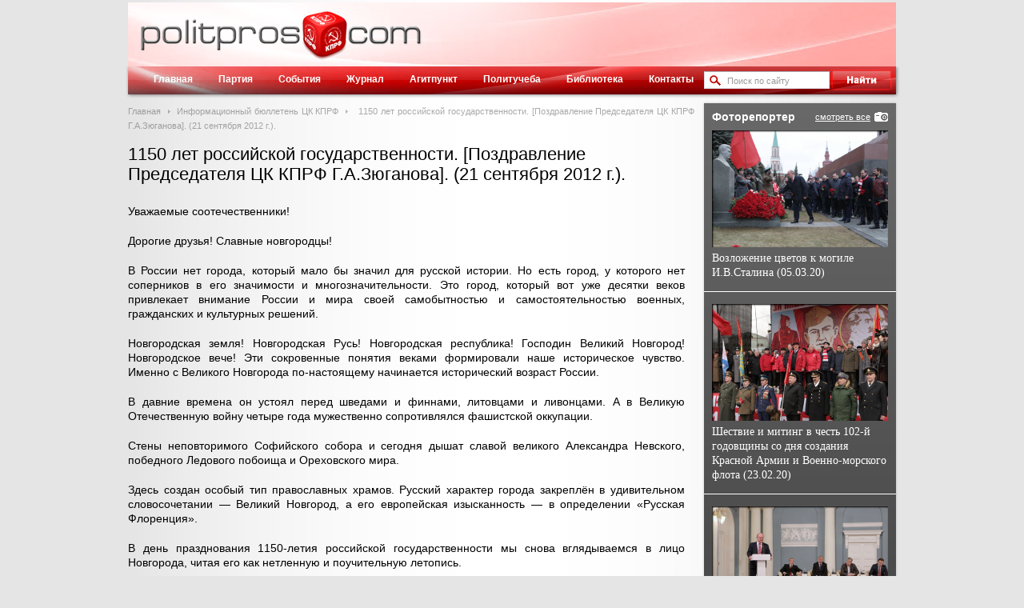

--- FILE ---
content_type: text/html; charset=UTF-8
request_url: https://www.politpros.com/bulletin/read/?ID=1703&bulletin=129
body_size: 4841
content:
<!DOCTYPE html>
<html xmlns:og="http://ogp.me/ns#">
<head>
	<title>1150 лет российской государственности. [Поздравление  Председателя ЦК КПРФ Г.А.Зюганова]. (21 сентября 2012 г.).  | POLITPROS.COM</title>
	<meta property="og:title" content="1150 лет российской государственности. [Поздравление  Председателя ЦК КПРФ Г.А.Зюганова]. (21 сентября 2012 г.).  | POLITPROS.COM" />
	<meta property="og:description" content=" Уважаемые соотечественники! Дорогие друзья! Славные новгородцы! В России нет города, который мало бы значил для русской истории. Но есть город, у кот..." />
	<meta property="og:site_name" content="Онлайн-журнал Politpros.com"/>
	<meta property="og:image" content="https://s62389.cdn.ngenix.net/bitrix/templates/polipros/st/i/soc-logo.png" />
	<meta http-equiv="Content-Type" content="text/html; charset=UTF-8" />
<meta name="robots" content="index, follow" />
<meta name="keywords" content="Журнал ЦК КПРФ, пленумы ЦК КПРФ, създы ЦК КПРФ, политическое просвещение, пропаганда, выступления лидеров" />
<meta name="description" content=" Уважаемые соотечественники! Дорогие друзья! Славные новгородцы! В России нет города, который мало бы значил для русской истории. Но есть город, у кот..." />
	<meta name='yandex-verification' content='71704655fa206a58' />
	<meta name="google-site-verification" content="dxZrvr4kUKvpJiOpNrXIe_WDYY7vjzhueKSYzNGxTjY" />
	<link media="all" type="text/css" rel="stylesheet" href="https://s62389.cdn.ngenix.net/bitrix/templates/polipros/st/styles.css?12" />
	<link media="all" type="text/css" rel="stylesheet" href="https://s62389.cdn.ngenix.net/bitrix/templates/polipros/st/template.css?12" />
	<link media="all" type="text/css" rel="stylesheet" href="https://s62389.cdn.ngenix.net/bitrix/templates/polipros/st/js/fancyBox/fancybox.min.css" />
	<link media="all" type="text/css" rel="stylesheet" href="https://s62389.cdn.ngenix.net/bitrix/templates/polipros/st/js/fancyBox/helpers/fancybox-thumbs.min.css" />
	<link rel="alternate" type="application/rss+xml" title="POLITPROS.COM - События" href="http://www.politpros.com/events/rss/" />
	<!--[if lte IE 8]>
		<link media="all" type="text/css" rel="stylesheet" href="https://s62389.cdn.ngenix.net/bitrix/templates/polipros/st/ie8.css?1" />
	<![endif]-->
	<link rel="icon" href="https://s62389.cdn.ngenix.net/favicon.ico?12" type="image/x-icon">
	<link rel="shortcut icon" href="https://s62389.cdn.ngenix.net/favicon.ico?12" type="image/x-icon">
		<script type="text/javascript">
	 var _gaq = _gaq || [];
	 _gaq.push(['_setAccount', 'UA-20965785-5']);
	 _gaq.push(['_trackPageview']);

	 (function() {
	   var ga = document.createElement('script'); ga.type = 'text/javascript'; ga.async = true;
	   ga.src = ('https:' == document.location.protocol ? 'https://ssl' : 'http://www') + '.google-analytics.com/ga.js';
	   var s = document.getElementsByTagName('script')[0]; s.parentNode.insertBefore(ga, s);
	 })();
	</script>
</head>
<body>
<div id="wrap">
	<div id="outer">
		<div id="header">
			<a id="logo" href="/">Политическое просвещение - журнал ЦК КПРФ</a>
		</div>
		<div id="menu">
			<div class="bg"></div>
			<div id="search">
<form action="/search/index.php">
	<div class="inp">
		<input type="text" name="q" value="Поиск по сайту"  onblur="if(this.value == '') {this.value = 'Поиск по сайту';this.style.color = '#999';}" onfocus="if(this.value == 'Поиск по сайту') {this.value = '';this.style.color = '#000';}" style="color: #999;" />
	</div>
	<input type="image" name="s" src="https://s62389.cdn.ngenix.net/bitrix/templates/polipros/st/i/btn_search.gif" />
</form>
</div>			
<ul>
	
			<li><i class="l"></i><a href="/" >Главная</a></li>
	

			<li><i class="l"></i><a href="/party/" >Партия</a></li>
	

			<li><i class="l"></i><a href="/events/" >События</a></li>
	

			<li><i class="l"></i><a href="/journal/" >Журнал</a></li>
	

			<li><i class="l"></i><a href="/agitpunkt/" >Агитпункт</a></li>
	

			<li><i class="l"></i><a href="/polit/" >Политучеба</a></li>
	

			<li><i class="l"></i><a href="/library/" >Библиотека</a></li>
	

			<li><i class="l"></i><a href="/contacts/" >Контакты</a></li>
	

	</ul>
		</div>
		<div id="content">
			<div id="left">
									<div class="bx_breadcrumbs"><ul><li><a href="/" title="Главная">Главная</a></li><li><a href="/bulletin/" title="Информационный бюллетень ЦК КПРФ">Информационный бюллетень ЦК КПРФ</a></li>
			<li><span>1150 лет российской государственности. [Поздравление  Председателя ЦК КПРФ Г.А.Зюганова]. (21 сентября 2012 г.). </span></li></ul></div>													<h1>1150 лет российской государственности. [Поздравление  Председателя ЦК КПРФ Г.А.Зюганова]. (21 сентября 2012 г.). </h1>
								<div class="news-detail">
				<img src="https://s62389.cdn.ngenix.net/bitrix/templates/polipros/st/i/soc-logo.png" alt="1150 лет российской государственности. [Поздравление  Председателя ЦК КПРФ Г.А.Зюганова]. (21 сентября 2012 г.). " style="display:none;" />
		 
<p>Уважаемые соотечественники!</p>
 
<p>Дорогие друзья! Славные новгородцы!</p>
 
<p>В России нет города, который мало бы значил для русской истории. Но есть город, у которого нет соперников в его значимости и многозначительности. Это город, который вот уже десятки веков привлекает внимание России и мира своей самобытностью и самостоятельностью военных, гражданских и культурных решений.</p>
 
<p>Новгородская земля! Новгородская Русь! Новгородская республика! Господин Великий Новгород! Новгородское вече! Эти сокровенные понятия веками формировали наше историческое чувство. Именно с Великого Новгорода по-настоящему начинается исторический возраст России.</p>
 
<p>В давние времена он устоял перед шведами и финнами, литовцами и ливонцами. А в Великую Отечественную войну четыре года мужественно сопротивлялся фашистской оккупации.</p>
 
<p>Стены неповторимого Софийского собора и сегодня дышат славой великого Александра Невского, победного Ледового побоища и Ореховского мира.</p>
 
<p>Здесь создан особый тип православных храмов. Русский характер города закреплён в удивительном словосочетании &mdash; Великий Новгород, а его европейская изысканность &mdash; в определении &laquo;Русская Флоренция&raquo;.</p>
 
<p>В день празднования 1150-летия российской государственности мы снова вглядываемся в лицо Новгорода, читая его как нетленную и поучительную летопись.</p>
 
<p>Мы гордимся его славой и победами. Мы размышляем над его историческими уроками, о которых вернее всего сказал выдающийся русский историк и патриот Василий Осипович Ключевский. Именно он назвал самые созвучные современной России причины неудач Новгородской республики: &laquo;Недостаток внутреннего общественного единения, господство боярской олигархии и развитие глубокого антагонизма между имущими и неимущими классами&raquo;.</p>
 
<p>Пусть же славная и поучительная летопись Великого Новгорода вечно служит во благо России!</p>
 
<p align="right"><b>Председатель ЦК КПРФ, 
    <br />
   руководитель фракции КПРФ в Государственной думе 
    <br />
   Г.А.Зюганов</b></p>
 
<p align="right"><i>Правда, 21&mdash;24 сентября 2012 г.</i></p>
 
	<div style="clear:both"></div>
	<br/>

	<a href="/bulletin/read/?print=y&ID=1703&bulletin=129" class="print" target="_blank">Версия для печати</a>
	<div class="social-likes in-bl" data-url="http://www.politpros.com/bulletin/read/?ID=1703&amp;bulletin=129" data-social-title="1150 лет российской государственности. [Поздравление  Председателя ЦК КПРФ Г.А.Зюганова]. (21 сентября 2012 г.). " data-zeroes="yes">
		<div class="facebook" title="Поделиться ссылкой на Фейсбуке"></div>
		<div class="vkontakte" title="Поделиться ссылкой во Вконтакте"></div>
		<div class="twitter" title="Поделиться ссылкой в Твиттере"></div>
		<div class="plusone" title="Поделиться ссылкой во Google+"></div>
		<div class="odnoklassniki" title="Поделиться ссылкой в Одноклассниках"></div>
		<div class="mailru" title="Поделиться ссылкой в Моём мире"></div>
	</div>
</div>
	<div><a href="/bulletin/header/?bulletin=129" title="" class="back_link">Назад к оглавлению</a></div>
				</div>
				<div id="right">
					<div class="sh_bl gradient">
						<div class="cont right-photo-last-wrap">
							<a href="/photo/" title="архив" class="btn_archive">смотреть все</a>
							<div class="head">Фоторепортер</div>
							<div class="right-photo-last-item right-photo-last-first">
	<a href="/photo/8280/" title="Возложение цветов к могиле И.В.Сталина (05.03.20)" class="right-photo-last" style="height: 146px; background: url('https://s62389.cdn.ngenix.net/upload/iblock/276/IMG_0010.jpg') no-repeat;"></a>
	<div class="name">
		<a href="/photo/8280/" title="Возложение цветов к могиле И.В.Сталина (05.03.20)">Возложение цветов к могиле И.В.Сталина (05.03.20)</a>
	</div>
</div>
<div class="right-photo-last-item">
	<a href="/photo/8269/" title="Шествие и митинг в честь 102-й годовщины со дня создания Красной Армии и Военно-морского флота (23.02.20)" class="right-photo-last" style="height: 146px; background: url('https://s62389.cdn.ngenix.net/upload/iblock/c38/IMG_0048.JPG') no-repeat;"></a>
	<div class="name">
		<a href="/photo/8269/" title="Шествие и митинг в честь 102-й годовщины со дня создания Красной Армии и Военно-морского флота (23.02.20)">Шествие и митинг в честь 102-й годовщины со дня создания Красной Армии и Военно-морского флота (23.02.20)</a>
	</div>
</div>
<div class="right-photo-last-item">
	<a href="/photo/8268/" title="&quot;Круглый стол&quot; «О поправках в Конституцию Российской Федерации, предложенных фракцией Политической партии «Коммунистическая партия Российской Федерации»" class="right-photo-last" style="height: 146px; background: url('https://s62389.cdn.ngenix.net/upload/iblock/970/IMG_0006.jpg') no-repeat;"></a>
	<div class="name">
		<a href="/photo/8268/" title="&quot;Круглый стол&quot; «О поправках в Конституцию Российской Федерации, предложенных фракцией Политической партии «Коммунистическая партия Российской Федерации»">&quot;Круглый стол&quot; «О поправках в Конституцию Российской Федерации, предложенных фракцией Политической партии «Коммунистическая партия Российской Федерации»</a>
	</div>
</div>
						</div>
					</div>
					<div class="clear"></div>
						<div class="sh_bl" style="background:#fff;">
		<a href="http://www.rline.tv/" target="_blank">		<img src="https://s62389.cdn.ngenix.net/upload/iblock/fec/kl_240_120.png" style="display:block" />
		</a>	</div>
	<div class="sh_bl" style="background:#fff;">
		<a href="https://www.gazeta-pravda.ru/" target="_blank">		<img src="https://s62389.cdn.ngenix.net/upload/iblock/d39/gif.gif" style="display:block" />
		</a>	</div>
	<div class="sh_bl" style="background:#fff;">
		<a href="http://kprf.ru/" target="_blank">		<img src="https://s62389.cdn.ngenix.net/upload/iblock/741/kprf_240_120.png" style="display:block" />
		</a>	</div>
				</div>
				<div class="clear"></div>
			</div>
		</div>
	</div>
	<div id="footer">
		<div class="inner">
			<div class="copy">
				 &copy; 2011-2026 Все права защищены Политическая партия &quot;Коммунистическая партия Российской Федерации&quot;. <a href="/search/map.php" >Карта сайта</a>.<font color="#ffffff"> </font>			</div>
		</div>
	</div>
	<!--[if gte IE 9]>
	  <style type="text/css">
	    .gradient {
	       filter: none;
	    }
	  </style>
	<![endif]-->
	<!-- Yandex.Metrika counter -->
	<script type="text/javascript">
	(function (d, w, c) {
	    (w[c] = w[c] || []).push(function() {
	        try {
	            w.yaCounter3940951 = new Ya.Metrika({id:3940951,
	                    clickmap:true,
	                    trackLinks:true, webvisor:true});
	        } catch(e) { }
	    });

	    var n = d.getElementsByTagName("script")[0],
	        s = d.createElement("script"),
	        f = function () { n.parentNode.insertBefore(s, n); };
	    s.type = "text/javascript";
	    s.async = true;
	    s.src = (d.location.protocol == "https:" ? "https:" : "http:") + "//mc.yandex.ru/metrika/watch.js";

	    if (w.opera == "[object Opera]") {
	        d.addEventListener("DOMContentLoaded", f);
	    } else { f(); }
	})(document, window, "yandex_metrika_callbacks");
	</script>
	<noscript><div><img src="//mc.yandex.ru/watch/3940951" style="position:absolute; left:-9999px;" alt="" /></div></noscript>
	<!-- /Yandex.Metrika counter -->
	<script src="//code.jquery.com/jquery-1.11.0.min.js"></script>
	<script type="text/javascript" src="https://s62389.cdn.ngenix.net/bitrix/templates/polipros/st/js/fancyBox/fancybox.min.js"></script>
	<script type="text/javascript" src="https://s62389.cdn.ngenix.net/bitrix/templates/polipros/st/js/fancyBox/helpers/fancybox-thumbs.min.js"></script>
	<script type="text/javascript" src="https://s62389.cdn.ngenix.net/bitrix/templates/polipros/st/js/swfobject.js?12"></script>
	<script type="text/javascript" src="https://s62389.cdn.ngenix.net/bitrix/templates/polipros/st/js/social-likes.min.js?12"></script>
	<script type="text/javascript" src="https://s62389.cdn.ngenix.net/bitrix/templates/polipros/st/js/politpros.js?12"></script>
</body>
</html>


--- FILE ---
content_type: text/css
request_url: https://s62389.cdn.ngenix.net/bitrix/templates/polipros/st/template.css?12
body_size: 9967
content:
body{background:#e5e5e5 url(i/bg.gif) center repeat-y;}

#wrap{min-height:100%;}
#outer{width:968px; margin:0 auto; padding-bottom:80px; padding-top:3px;}
#content, #footer .inner{padding:0 4px;}
#right{float:right; width:240px; position:relative;}
#left{
	color: #000000;
    float: left;
    font-size: 14px;
    line-height: 1.35;
    margin-bottom: 20px;
    text-align: justify;
    width: 708px;
}
#left.col-left-main {
	font-size: 12px;
	line-height: 1.2;
	text-align: left;
}
#left.col-left-main p {
	line-height: 1.2;
}

.in-bl {
	display: inline-block;
	vertical-align: top;
}

/* social likes */
	.social-likes__widget {
		float: left;
		margin-right: 10px;
		cursor: pointer;
		line-height: 1;
	}
	.social-likes__button {
		display: block;
	    float: left;
	    height: 18px;
	    width: 18px;
	    background-image: url('i/icons-social.png');
	    background-repeat: no-repeat;
	    background-position: 2px 3px;
	}
	.social-likes__counter {
		color: #FFFFFF;
	    display: block;
	    float: left;
	    font-size: 11px;
	    line-height: 9px;
    	margin: 4px 5px 2px 1px;
	}
	.social-likes__widget_facebook {
		background-color: #3a589b;
	}
	.social-likes__widget_facebook:hover {
	    background-color: #30487A;
	}
	.social-likes__widget_vkontakte {
		background-color: #597ba0;
	}
	.social-likes__widget_vkontakte:hover {
	    background-color: #3A5B7E;
	}
	.social-likes__widget_vkontakte .social-likes__button {
	    background-position: 2px -21px;
	}
	.social-likes__widget_twitter {
		background-color: #00ACED;
	}
	.social-likes__widget_twitter:hover {
	    background-color: #008ABE;
	}
	.social-likes__widget_twitter .social-likes__button {
	    background-position: 3px -45px;
	}
	.social-likes__widget_plusone {
	    background-color: #C25234;
	}
	.social-likes__widget_plusone:hover {
	    background-color: #9B422A;
	}
	.social-likes__widget_plusone .social-likes__button {
	    background-position: 0 -92px;
	}
	.social-likes__widget_odnoklassniki {
	    background-color: #FF9F4D;
	}
	.social-likes__widget_odnoklassniki:hover {
	    background-color: #CC7F3E;
	}
	.social-likes__widget_odnoklassniki .social-likes__button {
	    background-position: 2px -69px;
	}
	.social-likes__widget_mailru {
	    background-color: #00468C;
	}
	.social-likes__widget_mailru:hover {
	    background-color: #002850;
	}
	.social-likes__widget_mailru .social-likes__button {
	    background-position: 2px -116px;
	}
/* social likes */

/* header */
	#header{height:80px; position:relative; background:url(i/header_bg.jpg) center top no-repeat;}
	#logo{display:block; position:absolute; left:20px; top:11px; background:url(i/logo.png?2) no-repeat; width:459px; height:80px; text-indent:-9999px;}
	#menu{height:40px; position:relative; margin-bottom: 6px; font-size: 12px;}
	#menu .bg{position:absolute; width:100%; height:40px; background:url("i/menu_bg.png") no-repeat; left:1px; top:0px; z-index:1;}
	#menu ul{margin:0 0 0 13px; list-style-type:none; position:relative; z-index:2;}
	#menu ul li{float:left; position:relative; margin-right:-8px; padding-left:18px;}
	#menu a{color:#FFFFFF; font-weight:bold; position:relative; text-decoration:none; z-index:2; display:block; padding:10px 17px 10px 5px;}
	#menu li i{background-position: 0 -34px !important; width:18px; height:34px; left:0px; display:none; top:0; position:absolute;}
	#menu li:hover i, #menu li.act i{display:block;}
	#menu li:hover a, #menu li.act a, #menu li i{background:url("i/topmenu-sprite.png") 100% 0 no-repeat;}

	#search{float:right; position:relative; margin:3px 8px 0 -15px; z-index:2;}
	#search .inp{float:left; background:#fff url(i/search_ico.gif) 5px 3px no-repeat; padding:1px 0 2px 26px; width:129px; margin:3px 1px 0 0;}
	#search .inp input{background:transparent; border:0px; width:100%; height: 15px; padding-bottom: 0; padding-top: 2px; font-size:0.9em;}

	.sub_menu{
		margin:19px 0 85px 0;
		list-style-type:none;
		font-size: 12px;
	    line-height: 1.1;
	    list-style-type: none;
	    margin: 19px 0 85px 0;
	}
	.sub_menu li{float:left; padding-left:12px; margin-right:-5px; min-width: 129px; text-align:center;}
	.sub_menu li.first{margin-left:-6px;}
	.sub_menu a{position:relative; display:block; font-weight:bold; color:#333; text-decoration:none; font-size:1.2em; padding: 11px 12px 10px 0; background:url("i/submenu-sprite.png") 100% 0 no-repeat;}
	.sub_menu .l, .sub_menu .arr{position:absolute; overflow:hidden; z-index:1; background:url("i/submenu-sprite.png") no-repeat; display:block;}
	.sub_menu .l{width:12px; height:40px; top:0px; left:-12px; background-position:0 -84px;}
	.sub_menu .arr{background-position:0 -171px; width:44px; height:10px; left:50%; margin-left:-28px; top:100%; top:30px; z-index:2;}

	.sub_menu a:hover, .sub_menu a.act{color:#fff; background-position:100% -41px;}
	.sub_menu a:hover .l, .sub_menu a.act .l {background-position:0 -125px;}
	.sub_menu a:hover .arr, .sub_menu a.act .arr{background-position:0 -182px;}

	.btn_help{float:right; display:block; padding:0 0 3px 23px; margin-right:5px; margin-top:15px; background:url(i/ico_help.gif) no-repeat; color:#666666; font-size:0.9em;}
/* header */

/* footer */
	#footer{width:968px; margin:-45px auto 0;}
	#footer .copy{padding:5px 0 23px 0; font-size:11px;}
/* footer */

/* content */
	/* block_shw */
	.bg_white {background-color:#fff;}

	.sh_bl {
		        box-shadow: 0px 0px 3px 0px rgba(0, 0, 0, 0.2);
		   -moz-box-shadow: 0px 0px 3px 0px rgba(0, 0, 0, 0.2);
		-webkit-box-shadow: 0px 0px 3px 0px rgba(0, 0, 0, 0.2);
		position:relative;
		margin-bottom:11px;
	}
	.sh_bl .cont{padding:10px;}
	.sh_bl .head{font-weight:bold; font-size:14px;}
	/* block_shw */

	/* right */
		#right .sh_bl{
			background: rgb(105,105,105);
			background: url([data-uri]);
			background: -moz-linear-gradient(top, rgba(105,105,105,1) 0%, rgba(65,65,65,1) 100%);
			background: -webkit-gradient(linear, left top, left bottom, color-stop(0%,rgba(105,105,105,1)), color-stop(100%,rgba(65,65,65,1)));
			background: -webkit-linear-gradient(top, rgba(105,105,105,1) 0%,rgba(65,65,65,1) 100%);
			background: -o-linear-gradient(top, rgba(105,105,105,1) 0%,rgba(65,65,65,1) 100%);
			background: -ms-linear-gradient(top, rgba(105,105,105,1) 0%,rgba(65,65,65,1) 100%);
			background: linear-gradient(to bottom, rgba(105,105,105,1) 0%,rgba(65,65,65,1) 100%);
			filter: progid:DXImageTransform.Microsoft.gradient( startColorstr='#696969', endColorstr='#414141',GradientType=0 );
			color:#FFFFFF;
		}
		#right .sh_bl a{color:#FFFFFF; text-decoration:none; line-height:1.3em; position: relative;}
		#right .head{margin-bottom:10px;}
		#right .name{
			margin-top:5px;
			line-height:1.3em;
			font-family: 'Georgia', 'Times New Roman', sans;
		}
		#right .sh_bl .right-photo-last {
			display: block;
			-webkit-box-shadow: inset 1px 1px 2px rgba(0, 0, 0, 1);
			box-shadow: inset 1px 1px 2px rgba(0, 0, 0, 1);
		}
		#right .cont{padding-bottom:14px;}
		#right .photo{width:220px; overflow:hidden;}
		#right a.btn_archive{
			float:right;
			padding: 0 22px 0 0;
			color:#fff;
			background:url("i/photo-ico.gif") right 1px no-repeat;
			display:block;
			font-size:11px;
			position: relative;
			text-decoration: underline;
		}
		#right a.btn_archive:hover {
			text-decoration: none;
		}
		.right-photo-last-item {
			border-top: 1px solid #fff;
		    margin-left: -10px;
		    margin-right: -10px;
		    margin-top: 14px;
		    padding-left: 10px;
		    padding-right: 10px;
		    padding-top: 15px;
		}
		.right-photo-last-first {
			padding-top: 0;
			margin-top: 0;
			border-top: 0;
		}
	/* right */

	/* photo */
		.library .sh_bl{background-color:#fff;}
		.library .photo{width:94px; height:60px; overflow:hidden; float:left;}
		.library .name{margin-left:104px; font-size:11px; text-align: left; color:#333; margin-top:-3px; height:62px; overflow:hidden; line-height: 1.15em;}
		.library .name a{color:#333; text-decoration:none;}
		.download{background:url(i/arr_down.gif) left 4px no-repeat; padding-left:11px; font-size:0.9em; line-height:1;}
		.library span{color:#999; font-size:0.9em; text-transform: capitalize;}
		.library .sh_bl{float:left; width:230px; margin-left:9px; margin-bottom:10px;}
		.library .sh_bl.first{margin-left:0px !important;}
		.library.photorep_det .photo{width:210px; height:125px; text-align:center;}
	/* photo */
	/* block_programms */
		.party_top a, .party_btm a{
			color: #FFFFFF;
		    display: block;
		    float: left;
		    font-size: 20px;
		    font-weight: bold;
		    height: 59px;
		    margin-bottom: 10px;
		    overflow: hidden;
		    padding: 38px 0 0;
		    position: relative;
		    text-align: center;
		    text-decoration: none;
		    width: 353px;
		}
		.party_top i, .party_btm i{display:block; background:url(i/party_bg_top.png) no-repeat; width:355px; height:199px; top:0px; left:0px; z-index:1; position:absolute;}
		.party_top a:hover i{top:-100px;}
		.party_top span, .party_btm span, .party_btm img{position:relative; z-index:2;}
		.party_btm .photo{margin-bottom:4px; height:100px; overflow:hidden;}
		.party_btm a{padding:13px 10px; height:131px; font-size:12px; width:151px; margin-left:8px;}
		.party_btm a.first{margin-left:0px;}
		.party_btm i{background:url(i/party_bg_btm.png) no-repeat; width:171px; height:317px;}
		.party_btm a:hover i{top:-158px;}
	/* block_programmms */

	.fb_form {
		font-size: 12px;
	}
	.fb_form td{padding:0 15px 10px 0;}
	.fb_form td.fb-field-txt{padding-top:3px; vertical-align: top;}
	.fb_form span{color:#666;}
	.fb_form span.star, .blog-required-field{color:#BF0C0C; font-size:0.9em;}
	.form-error-inp{border-color:#BF0C0C !important;}
	.form-error-txt{color:#BF0C0C !important;}
	.inp{width:250px; resize:none; border-width:1px; border-style:solid; border-color:#abadb3 #dbdfe6 #dbdfe6 #dbdfe6; padding:2px; font-family:Arial;}
	.submit{font-size:1.1em;}

	.rez_search a.head{font-size:1.4em;}
	.rez_search span{color:#999; font-size:0.8em;}
	.rez_search p{margin:5px 0 4px;}

	.pager{color:#333333; margin-top:20px; font-size: 12px;}
	.pager a, .pager span{color:#333333; margin-right:6px; font-size:1em !important;}
	.pager a{text-decoration:underline !important;}
	.pager a:hover{text-decoration:none !important;}
	.pager span{font-weight:bold; color:#000;}

	/* news_main */
		.cont.news_first{line-height:1.3em; padding-top:7px; color:#333; min-height:198px;}
		.news_first .prev_txt{font-size:1.1em; margin-bottom:10px;}
		.news_first img{display:block; max-width: 323px;}
		.main_news_head{padding-top:11px;}
		.main_news_head span, .main_news_head div{background-color:#aa0000;}
		.main_news_head span{margin-left:10px; font-size:0.9em; color:#fff; padding:2px 3px 0;}
		.main_news_head div{padding:10px; font-size:1.6em;}
		.main_news_head div a{color:#fff; text-decoration:none;}
		.news_img{float:left; margin:3px 15px 0px 0;}\
		.link_about{text-decoration:none; color:#000;}
		.det_link{padding:0 19px 2px 0; background:url(i/arr_det_new.gif) right 0px no-repeat; font-size: 11px; margin-top:5px;}
		.back_link{padding-left:19px; padding-bottom: 2px; background:url(i/arr_back_new.gif) left 0px no-repeat; font-size:11px;}
		.second_news{float:left; width:230px; margin-left:9px; margin-bottom:22px;}
		.second_news.first{margin-left:0px;}
		.second_news .news_head{padding:6px 10px; color:#fff; background-color:#585657; height:63px; overflow:hidden;}
		.second_news .news_head a{font-weight:bold; text-decoration:none;  color:#fff;}
		.second_news .news_head span{font-size:0.85em;}
		.second_news .news_head div{height:44px; overflow:hidden; padding-top: 3px;}
		.second_news .prev_txt{padding:6px 10px 10px; height:56px; overflow:hidden; line-height:1.1em; font-weight:bold; color:#333;}
		.second_news .det{ padding:10px 10px 10px; text-align:right; font-size:0.9em;}
		.second_news .photo{width:228px; padding:1px; overflow:hidden; height:165px; text-align:center;}

		.other_news {
			margin-bottom:20px;
			color:#333;
			font-size: 14px;
			display: block;
			text-decoration: none;
		}
		.other_news img{
			max-width: 65px;
			display: block;
			height: auto;
		}
		.other_news .photo{
			float: left;
			margin-top:2px;
			margin-right: 15px;
			background-color: #fff;
			padding:2px;
		}
		.other_news .name{
			overflow: hidden;
			line-height:1.2em;
			padding-right: 5px;
			text-align: justify;
		}
		.other_news .det, .type_news .det {
			font-weight:bold;
			margin-bottom:4px;
			display:block;
			line-height:1.3em;
			text-align: left;
			text-decoration: underline;
			color:#000;
		}
		.other_news .prev_txt{
			color: #666666;
    		font-size: 12px;
		}
		.type_news .news-item {
			margin-bottom:25px;
			display: block;
			color:#333;
			text-decoration: none;
		}
		.type_news .news-item:hover .det,
		.other_news:hover .det {
			text-decoration: none;
			color: #bf0c0c;
		}
		.type_news .txt{overflow: hidden;}
		.type_news .photo{float: left; margin-top:2px; margin-right: 15px; background-color: #fff; padding:2px;}
		.type_news .photo img{
			display: block;
		    font-size: 11px;
		    height: auto;
		    max-width: 65px;
		    line-height: 12px;
		}
		.type_news .prev_txt{
			margin-bottom:5px;
			padding-right: 5px;
			text-align: justify;
			color: #666666;
    		font-size: 12px;
		}
		.type_news .prev_txt p{margin-bottom:5px;}
		.print{float:right; display:block; background:url(i/printer_new.gif) left 4px no-repeat; color:#2e2e2e; font-size:11px; padding:3px 0px 2px 22px;}
	/* news_main */

	/* news main */
		.b-event_index__wrap {
			line-height: 1.2;
			text-align: left;
		}
		.index-page #right {
			margin-top: 204px;
		}
		.b-event_index__tops {
			margin-right: -255px;
		}
		.b-event_index__tops-item {
			float: left;
			width: 312px;
			height: 193px;
			font-size: 14px;
			overflow: hidden;
			margin-left: 12px;
			display: block;
			color: #fff;
			text-decoration: none;
			position: relative;
			font-family: 'Georgia', 'Times New Roman', serif;
		}
		.b-event_index__tops-item_first {
			margin-left: 0;
		}
		.b-event_index__tops-item img {
			display: block;
			width: 100%;
		}
		.b-event_index__tops-overlay,
		.b-event_index__main-overlay {
			position: absolute;
			top: 129px;
			left: 0;
			width: 100%;
			height: 100%;
			background-color: #000;
			background-color: rgba(0, 0, 0, 0.7);
			-webkit-transition: all 400ms ease-out;
			-moz-transition: all 400ms ease-out;
			-ms-transition: all 400ms ease-out;
			-o-transition: all 400ms ease-out;
			transition: all 400ms ease-out;
		}
		.b-event_index__tops-item:hover .b-event_index__tops-overlay {
			top: 0;
			background-color: #000;
			background-color: rgba(0, 0, 0, 0.9);
		}
		.b-event_index__tops-overlay_pad,
		.b-event_index__main-overlay_pad {
			display: block;
		    max-height: 173px;
		    overflow: hidden;
		    padding: 10px;
		}
		.b-event_index__tops-date,
		.b-event_index__main-date,
		.b-event_index__others-date {
			display: block;
			font-size: 10px;
			font-family: Tahoma, sans-serif;
			margin-bottom: 4px;
		}
		.b-event_index__tops-date span,
		.b-event_index__main-date span {
			color: #999;
			text-transform: lowercase;
		}
		.b-event_index__tops-txt,
		.b-event_index__main-txt {
			border-top: 1px solid #FFFFFF;
		    font-family: Arial;
		    font-size: 11px;
		    line-height: 16px;
		    margin-top: 10px;
		    padding-left: 1px;
		    padding-top: 8px;
		    display: none;
		}
		.b-event_index__tops-item:hover .b-event_index__tops-txt {
		    display: block;
		}
		.b-event_index__tops-name {
			display: block;
			max-height: 36px;
			overflow: hidden;
		}
		.b-event_index__tops-item:hover .b-event_index__tops-name {
			max-height: none;
		}
		.b-event_index__main {
			display: block;
			position: relative;
			max-height: 440px;
			overflow: hidden;
			color: #fff;
			text-decoration: none;
			font-size: 25px;
			font-family: 'Georgia', 'Times New Roman', serif;
			border-bottom: 3px solid #d22321;
			margin-bottom: -1px;
		}
		.b-event_index__main img {
			display: block;
			width: 100%;
		}
		.b-event_index__main-overlay {
			top: auto;
			bottom: 0;
			height: auto;
		}
		.b-event_index__main-txt {
			display: block;
			border-top: 0;
			font-size: 12px;
			margin-top: 0;
		}
		.b-event_index__main-overlay_pad {
			padding: 15px;
		}
		.b-event_index__others-item {
			float: left;
			margin-left: 12px;
			margin-bottom: 20px;
			padding-top: 20px;
			border-top: 1px solid #c71d1e;
			width: 228px;
			display: block;
			text-decoration: none;
			color: #000;
			font-size: 11px;
		}
		.b-event_index__others-item_first {
			margin-left: 0;
		}
		.b-event_index__others-item img {
			display: block;
			max-width: 100%;
			margin-bottom: 10px;
		}
		.b-event_index__others-name {
			display: block;
		    font-family: 'Georgia','Times New Roman',serif;
		    font-size: 17px;
		    margin-bottom: 9px;
		}
		.b-event_index__others-item:hover .b-event_index__others-name {
			text-decoration: underline;
		}
		.b-event_index__others-date {
			color: #999;
			text-transform: lowercase;
		}
		.b-event_index__others-txt {
			max-height: 70px;
			overflow: hidden;
		}
		.b-event_index__nav {
			padding-top: 30px;
			margin-top: 20px;
			border-top: 3px solid #c71d1e;
			position: relative;
		}
		.b-event_index__nav a {
			color: #000;
		}
		.b-event_index__nav .det_link {
			font-size: 14px;
			background-position:right 2px;
			font-weight: bold;
		}
		.b-btn_up {
			position: absolute;
			left: 50%;
			margin-left: -25px;
			color: #000;
			font-size: 14px;
			font-weight: bold;
			padding-left: 20px;
			background: url('i/icon-arr-up.png') no-repeat;
		}
	/* news main */

	/* library */
		.library_list{font-size:18px;}
		.library_list .sh_bl{background-color:white; float:left; margin:0 30px 39px; text-align:center; width:55px;}
		.library_list span{color:#666;}
		.library_det div{margin-bottom:15px; font-size:1.5em;}
	/* library */

	/* journal */
		.journal .photo, .journal .name{height: 130px;}
		.new_journal h3, .journal h3{margin:0 0 15px 0;}
		.new_journal td{padding-right:20px;}
		.new_journal .header{font-size:1.3em; margin-bottom:10px; font-style:italic;}
		.new_journal .header_link{margin-bottom:10px; padding-left:22px; position:relative; text-align: left; font-size: 12px;}
		.new_journal .cont{background-color:#fff;}
		.header_link span{position:absolute; left:0px; top:0px; display:block; width:15px; height:15px; background:url(i/circle.gif) left top no-repeat; color:#fff; font-size:0.75em; text-align:center; line-height:1.8em;}
		.header_link span.circle{font-size:0.7em; top:1px;}
		.pdf_link{float:right; padding:6px 10px 7px 32px; background:#f5f5f5 url(i/pdf-ico.gif) 10px 4px no-repeat; color: #232323; display:block; text-decoration:none; font-weight:bold; font-size:11px;}
		.pdf_link:hover{text-decoration:underline !important; color:#4a4a4a;}
	/* journal */

	.left_sect p{font-size:1.2em; font-style:italic; margin-bottom:0px;}
	.left_sect a{display:block; padding:7px 10px; border-bottom:1px solid #e4e3e3; font-size:14px; font-weight:bold;}
	.left_sect a:hover{background-color:#f2f2f2;}
	.left_sect a.first{border-top:1px solid #e4e3e3;}
	.left_sect{float:left; width:200px;background-color:#fff; margin:0 15px 10px 0;}

	#help_over{opacity:0.7; background-color:#000; width:100%; height:100%; position:fixed; left:0; top:0; z-index:13; display:none;}
	#help{position:fixed; width:500px; left:50%; margin-left:-250px; top:50%; margin-top:-200px; height:400px; background-color:#fff; z-index:14; padding:15px 3px 15px 15px; display:none;}
	#help .in{overflow-y:scroll; overflow-x:hidden; height:400px;}
	#close{float:right; padding:2px 7px 4px; font-weight:bold; color:red; font-size:1.2em; margin-top:-33px; margin-right:-3px; background-color:#fff; cursor:pointer;}


	/* detail */
	.news-detail {
		padding-right: 12px;
	}
	.news-detail .social-likes {
		float: right;
		margin-top: 2px;
		margin-right: 10px;
	}
	div.news-detail img.detail_picture
	{
		float:left;
		margin:3px 13px 6px 1px;
		max-width: 323px;
		height: auto;
		padding: 5px;
		display: block;
		background-color: #fff;
	}
	.news-date-time
	{
		color:#141414;
		margin-bottom:15px;
		text-transform: lowercase;
	}
	.news-date-time span
	{
		font-size:11px;
		font-family:Tahoma;
		font-weight:bold;
	}
	/* detail */

	/* blog */
		div.blog-errors {background: none repeat scroll 0 0 #F6DBCE; border: 1px solid #DFBDAC;}
		div.blog-notes {background: none repeat scroll 0 0 #F6F9D3; border: 1px solid #DAD7A7;}
		div.blog-textinfo {background: none repeat scroll 0 0 #F6F6F6; border: 1px solid #D5D5D5;}
		div.blog-errors, div.blog-notes, div.blog-textinfo{margin:0 0 1.117em 0;  padding: 0.4em 0.317em;}
		div.blog-errors ul, div.blog-notes ul, div.blog-textinfo ul{margin: 0; padding: 0.3em 0 0.3em 2em;}
		div.blog-errors ul li, div.blog-notes ul li, div.blog-textinfo ul li{margin: 0;}
		.blog-bl-msg .cont{background-color:#fff;}
		.blog-bl-msg{margin-bottom:30px;}
		.blog-bl-msg ul{margin: 0; list-style-type:none;}
		.blog-bl-msg ul li{margin: 0;}
		.blog-bl-msg-note .cont{border-left:3px solid #ffe400; color:#744d00;}
		.blog-bl-msg-error .cont{border-left:3px solid #BF0C0C; color: #BF0C0C;}

		.blogs-all .sh_bl .cont, .blog-posts .sh_bl .cont{background-color:#fff;}
		.blog-desc{font-size:0.95em; line-height:1.1em; margin-top:5px; color:#999;}
		.blogs-all img{margin:-1px 0 7px 0;}

		.blog-posts .blog-posts-name{text-decoration:none; font-weight:bold; font-size:1.15em; color:#000; line-height:1.1em;}
		.blog-posts .blog-posts-name:hover{color:#BF0C0C;}
		.blog-posts .blog-posts-txt{margin:10px 0; color:#666; font-size: 1.1em; line-height: 1.1em;}
		.blog-posts .blog-posts-date{font-size:0.85em; margin-bottom:3px; margin-top:-2px; font-family: Tahoma; color:#BF0C0C;}
		.blog-posts-txt img{margin:0;}

		.blog-posts-info {font-size:0.95em; padding-top:10px;}
		.blog-posts-info a{color:#333; text-decoration:none;}
		.blog-posts-info a:hover{text-decoration:underline !important;}

		.blog-posts-line{border-top:1px solid #e5e5e5; padding-top:20px;}
		.blog-posts-info-block .blog-posts-info{padding:0px;}
		.blog-posts-line.blog-post-first{border:0; padding:0;}

		/* icons */
			.blog-post-views-link, .blog-post-comments-link, .blog-post-hide-link, .blog-post-edit-link, .blog-post-delete-link, .blog-comment-link{padding:1px 0 1px 19px; background:url(i/blog-icons.gif) 0 3px no-repeat; margin-right:7px; color:#333; text-decoration:none;}
			.blog-post-comments-link{background-position:0 -13px;}
			.blog-post-hide-link{background-position:0 -31px;}
			.blog-post-edit-link{background-position:0 -50px;}
			.blog-post-delete-link{background-position:0 -69px;}
			.blog-post-show-link{background-position:0 3px;}
			.blog-comment-link{background-position:1px -88px;}
			.blog-post-views-link:hover span, .blog-post-comments-link:hover span, .blog-post-hide-link:hover span, .blog-post-edit-link:hover span, .blog-post-delete-link:hover span, .blog-comment-link:hover span{text-decoration:underline;}
		/* icons */

		.blog-links-block{font-size:0.9em; padding-top:8px; padding-bottom:5px;}
		.blog-links-block span{font-size:1.3em; color:#A0A0A0;}

		.blog-print{position:relative; top:9px; font-size:0.9em; padding:2px 5px 3px 22px; background-position: 0 1px;}

		.blog-posts-ava{float:left; margin:14px 25px 20px 11px; border-right:3px solid #BF0C0C;}
		.blog-posts-head{margin:0 0 2px 0; padding-top:2px;}

		.blog-post-edit .inp{width:99.2%; margin-bottom:8px;}
		#date-publ-text{height:25px; margin-bottom:4px; padding-top:4px;}
		#date-publ{margin-bottom:8px; height:25px;}
		.blog-post-field-text{color:#666666; margin-bottom:4px;}
		.blog-comment-field-bbcode{border-width:1px; border-style:solid; border-color:#abadb3 #dbdfe6 #dbdfe6 #dbdfe6;}

		.blog-post-tag{font-size:0.8em; font-family: Tahoma; padding-top:5px;}
		.blog-post-tag a{color:#A0A0A0; text-decoration:none;}
		.blog-post-tag a:hover{color:#4D5155; text-decoration:underline !important;}

		/* comments */
			.blog-comments-list{border-top: 1px solid #BF0C0C; margin-bottom: 20px; padding: 15px 0 10px;}
			.blog-comment-cont{margin-bottom: 12px; padding-bottom:12px;}
			.blog-comment-cont .blog-posts-info{padding:0;}
			.blog-add-comment{float:right; border:1px solid #A02523; cursor: pointer; font-size: 0.9em; background:url("i/com-btn-bg.gif") repeat-x;}
			.blog-add-comment a{text-decoration:none;  padding: 4px 4px 5px; line-height: 1; color: #fff; display:block; height: 10px;}
			.blog-comments{padding:25px 7px 0 0;}
			.blog-comments h2{float: left; margin-bottom: 8px;}
			.count-comments{font-size: 0.9em; left: 5px; position: relative; top: 5px;}
			.blog-comment-date{color:#666; font-size: 0.95em; padding-bottom:10px; position:relative;}
			.blog-comment-date img{margin:0px 3px -1px 0;}
			.blog-comments-user{color: #BF0C0C; font-weight:bold; margin-right:6px;}
			.blog-comments-date{font-family:Tahoma; font-size:0.9em;}
			.blog-comments-list .pager{margin:-8px 0 25px 0; font-size:0.85em; font-family:Tahoma;}
			.blog-comments-list .pager a,
			.blog-comments-list .pager span
			{
				display:inline-block;
			}
			.blog-comments-list .pager span{font-weight:normal; color:#666;}
			.blog-comments-list .pager a{font-size:1.1em !important; color:#a02523; padding: 2px; margin:0; min-width:13px; text-align:center;}
			.blog-comments-list .blog-comment-nav-item-sel{
				font-weight:bold;
				color:#fff !important;
				text-decoration:none !important;
				background: url("i/com-btn-bg.gif") repeat-x scroll 0 0 transparent;
				-webkit-border-radius: 2px;
				-moz-border-radius: 2px;
				border-radius: 2px;
				border:1px solid #A02523;
			}
			.blog-comments .blog-comment-form{margin-bottom:30px;}
			.blog-comments .blog-comment-form .cont{background-color:#fff;}
			.blog-comments-captcha{margin-bottom:35px;}
			.blog-comments-captcha .inp{width:150px; margin:9px 0 0 10px;}
			#div_captcha{float:left;}
			.blog-post-edit td.lhe-resize-row{background-color:#BF0C0C !important;}
			.blog-post-edit td.lhe-resize-row img{background:url(i/resize-editor-ico.gif) center center no-repeat !important;}
			.blog-comment .blog-posts-info a {margin-right:0px;}

			.comment-edit, .blog-comment a.blog-post-comments-link, .blog-comment a.blog-comment-link{position:relative; display:inline-block; margin-bottom: -5px;}

			.comment-edit span.comment-edit-ico-menu,
			.blog-comment a.blog-post-comments-link,
			.blog-comment a.blog-comment-link
			{
				background:#fff url(i/blog-icons.gif) 3px -47px no-repeat;
				width:20px;
				height:20px;
				position:relative;
				display:inline-block;
				margin-bottom: -5px;
				cursor:pointer;
				z-index:2;
				padding:0;
			}
			.blog-comment .blog-posts-info a.blog-post-comments-link
			{
				background-position:3px -11px;
			}
			.blog-comment .blog-posts-info a.blog-comment-link
			{
				background-position:3px -86px;
			}
			.comment-edit span.comment-edit-ico-menu,
			.blog-comment a.blog-post-comments-link,
			.blog-comment a.blog-comment-link
			{
				-webkit-border-radius: 3px;
				-moz-border-radius: 3px;
				border-radius: 		3px;
				-moz-box-shadow: 	0 0 2px #c4c4c4;
				-webkit-box-shadow: 0 0 2px #c4c4c4;
				box-shadow: 		0 0 2px #c4c4c4;
			}
			.comment-edit-links{
				-webkit-border-radius: 3px;
				-moz-border-radius: 3px;
				border-radius: 		3px;
				-moz-box-shadow: 	inset 0 0 3px #c4c4c4;
				-webkit-box-shadow: inset 0 0 3px #c4c4c4;
				box-shadow: 		inset 0 0 3px #c4c4c4;
			}
			.comment-edit-links{position:absolute; display:none; right:0px; top:18px; padding:6px; background-color:#fff; z-index:1;}
			.comment-edit.act span.comment-edit-ico-menu,
			.comment-edit span.comment-edit-ico-menu:hover
			{
				-webkit-border-bottom-right-radius: 0px;
				-webkit-border-bottom-left-radius: 0px;
				-moz-border-radius-bottomright: 0px;
				-moz-border-radius-bottomleft: 0px;
				border-bottom-right-radius: 0px;
				border-bottom-left-radius: 0px;

				-webkit-box-shadow: inset 0px 2px 2px #c4c4c4;
				-moz-box-shadow:    inset 0px 2px 2px #c4c4c4;
				box-shadow:         inset 0px 2px 2px #c4c4c4;
			}
			.blog-comment a.blog-post-comments-link:hover,
			.blog-comment a.blog-comment-link:hover
			{
				-webkit-box-shadow: inset 0px 1px 2px #c4c4c4;
				-moz-box-shadow:    inset 0px 1px 2px #c4c4c4;
				box-shadow:         inset 0px 1px 2px #c4c4c4;
			}
			.comment-edit.act{z-index:10;}
			.comment-edit-links a{padding:4px; display:block; text-decoration:underline;}
			.comment-edit-links a:hover{
				-webkit-border-radius: 3px;
				-moz-border-radius: 3px;
				border-radius: 		3px;
				-moz-box-shadow: 	inset 0 0 3px #a7a7a7;
				-webkit-box-shadow: inset 0 0 3px #a7a7a7;
				box-shadow: 		inset 0 0 3px #a7a7a7;
				background-color:#dfdfdf;
				text-decoration:none !important;
			}
			.comment-edit.act .comment-edit-links{display:block;}

			.blog-comment-hidden{border-left: 3px solid #BF0C0C; padding:10px; margin:0; border-left: 3px solid #BF0C0C; background-color:#fff;}
			.comment-new-hidden{position:absolute; left:-13px; top:-16px; display:block; width:28px; height:28px; background:url("i/comment-new-icon.png") no-repeat;}
		/* comments */

		.blog-post-perm-table th, .blog-post-perm-table td{padding:5px; text-align:left; vertical-align:middle;}
		.blog-post-perm-table select{width:275px;}
		#special_perms{padding-top:10px;}
		#special_perms .cont{background-color:#fff;}
		.blog-post-params label, .blog-post-field-enable-comments label{position:relative; top:-2px;}

		.blog-filter-tags{margin-bottom:15px; padding:0 10px;}
		.blog-filter-tags h2{margin-bottom:8px;}
		.blog-filter-tags a{color:#A0A0A0; text-decoration:none; font-family:Tahoma; margin-right:12px;}
		.blog-filter-tags span{margin-right:4px;}
		.blog-filter-tags .blog-links-block {padding-top:12px;}
		.blog-filter-tags .blog-links-block a{color:#bf0c0c; text-decoration:underline;}
		.blog-filter-tags .blog-links-block a:hover{text-decoration:none !important;}
		.blog-filter-tags a:hover, .blog-filter-tags a.blog-filter-clear:hover{color:#4D5155; text-decoration:underline !important;}
		.blog-filter-tags-links{padding-bottom:15px; border-bottom:1px dotted #ccc;}
		.blog-filter-tags a.blog-filter-clear{background:url("i/blog-icons.gif") 0 -69px no-repeat; padding:1px 0 1px 19px; color:#333 !important; text-decoration:none;}

		.blog-post-share{border-top: 1px solid #BF0C0C; padding: 15px 0 10px; margin-right:7px;}
		.blog-post-share .share-item{float:left;}
		.share-head{font-size: 1.5em; margin: 25px 0 8px;}

		#blog-post-image .blog-post-image-item{float:left; width:120px; margin-bottom:20px;}
		#blog-post-image .inp{width:100px;}
		#blog-post-image .blog-post-image-item-border{height:80px; overflow:hidden; margin-bottom:10px;}
		.blog-posts .rss_ico{right: -10px; top: -1px;}

		.blog-links-upback{float:right; position:relative; top:26px; padding-right:7px;}
		.blog-links-upback div{float: right; font-size: 0.9em; margin-left:8px;}
		.blog-links-upback a{color:#333; display:block; float:left; padding:4px 7px 5px; background:#fff url("i/qual_bg.gif") left bottom repeat-x; border:1px solid #d1d1d1; border-left:0; cursor:pointer; text-decoration:none; line-height: 1; height:10px;}
		.blog-links-upback span{color:#fff; display:block; float:left; font-style:normal; font-size:0.9em; height:19px; width:18px; background:#ee4d4e url("i/com-btn-bg.gif") left bottom repeat-x; border:1px solid #a02523; text-align:center;}
		.blog-links-upback img{margin-top:3px;}
		.blog-links-upback a:hover{color:#666;}

		.comment-error-msg{margin-bottom:15px;}
		.comment-error-msg .cont{background:#ee4d4e url(i/comment-error-bg.gif) left bottom repeat-x; border:1px solid #a02523; color:#fff;}

		.auth-for-blog{font-size:0.9em; color:#666;}
		.auth-for-blog strong{color:#000;}
	/* blog */

	.rss_ico{display:inline-block; vertical-align:top; padding:2px 0 1px 19px; position: relative; background:url("i/rss_ico_new.gif") 0 50% no-repeat; color:#2E2E2E; font-size:11px;}
	.rss_events{top:-36px; right:5px; float:right; margin-bottom:-46px;}

	.map-page{padding:30px 40px 20px 40px; line-height:1.3em;}
	.map-page ul{list-style-type:none; margin:0; font-size:11px; text-transform: uppercase;}
	.map-page ul li{margin-bottom:15px; padding-left:20px; background: url("i/arr_det_new.gif") no-repeat scroll 0 1px transparent;}
	.map-page ul ul li{margin-bottom:3px; background: url("i/arr-grey.gif") no-repeat scroll 0 50% transparent; padding-left: 10px;}
	.map-page ul ul{font-family: Tahoma; font-size: 10px; margin: 0px 0 20px 20px; padding-left:30px; border-left:1px solid #ccc;}
	.map-page ul ul a{color:#333;}

	/* agitpunkt */
		.agitpunkt  {margin-bottom:20px; font-size: 11px; text-align: left;}
		.agitpunkt .item {float:left; margin-left:10px; margin-bottom:10px; width: 223px; line-height: 1.3em; background-color:#fff;}
		.agitpunkt .first {margin-left:0px;}
		.agitpunkt .cont {padding:8px 3px 8px 8px;}
		.agitpunkt .photo {float: left; height: 51px; overflow: hidden; width: 76px;}
		.agitpunkt.video .photo {background:url("i/icon-video.gif") no-repeat; border: 1px solid #C5C5C5; width:74px;}
		.agitpunkt.audio .photo {background:url("i/icon-audio.gif") no-repeat; border: 1px solid #C5C5C5; width:74px;}
		.agitpunkt.audio .photo img {}
		.agitpunkt .name {color: #333333; height: 58px; margin:-3px 0 6px 86px; overflow: hidden;}
		.agitpunkt .download {font-size: 1em;}
		.agitpunkt span {color: #999999; text-transform: capitalize;}
	/* agitpunkt */

	/* 404 */
		.page-404-search{position:relative; z-index:2;}
		.page-404-search .inp{float:left; background:#fff url("i/search_ico.gif") 5px 3px no-repeat; padding:1px 0 2px 26px; border-width:1px; border-style:solid; border-color:#abadb3 #dbdfe6 #dbdfe6 #dbdfe6; font-family:Arial; width:200px; margin:1px 5px 0 0;}
		.page-404-search .inp input{background:transparent; border:0px; width:100%; height: 15px; padding-bottom: 0; padding-top: 2px; font-size:0.9em;}
		.page-404-scroll-head{font-size: 1.2em; font-weight: bold; margin-top:40px;}

		.page-404-scroll {margin-top:13px; height:145px; position:relative; width:708px;}
		.page-404-scroll ul{list-style-type:none; margin:0;}
		.page-404-scroll li{margin: 3px 10px 0 0; width: 165px; float:left;}
		.page-404-scroll a{display:block; position:relative; width:100%; height:110px; overflow:hidden; color:#fff; text-decoration:none; font-size:11px;}
		.page-404-scroll img{position:relative; z-index:1;}
		.page-404-scroll .news_head{position:absolute; z-index:2; bottom:0; left:0; width:100%; background:url("i/opacity-bg.png") repeat;}
		.page-404-scroll .news_head div{padding:5px;}
		.page-404-scroll .jcarousel-clip{width:708px; overflow:hidden;}
		.page-404-scroll .jcarousel-container{padding:0 38px;}
		.page-404-scroll .jcarousel-prev, .scroll .jcarousel-next{position:absolute; height:42px; width:20px; top:50px; left:0px; overflow:hidden; cursor:pointer; background:url("i/scroll_arr.png") no-repeat;}
		.page-404-scroll .jcarousel-next{left:auto; right:0; background-position:0 -42px;}
		.page-404-scroll .jcarousel-prev:hover{background-position:0 -84px;}
		.page-404-scroll .jcarousel-next:hover{background-position:0 -127px;}
		.page-404-scroll .jcarousel-prev.jcarousel-prev-disabled:hover{background-position:0 0;}
		.page-404-scroll .jcarousel-next.jcarousel-next-disabled:hover{background-position:0 -42px;}
		.page-404-scroll .jcarousel-prev.jcarousel-prev-disabled,
		.page-404-scroll .jcarousel-next.jcarousel-next-disabled
		{
			cursor:default;
		}
		.page-404-big-text{font-size:20px; margin-bottom:30px;}
	/* 404 */

	.bx_breadcrumbs{
	    margin-bottom:15px;
	    padding-top:0px;
	}
	.bx_breadcrumbs ul{
	    margin:0;
	    padding:0
	}
	.bx_breadcrumbs ul li{
	    display:inline;
	}
	.bx_breadcrumbs ul li a,
	.bx_breadcrumbs ul li span{
	    padding:0 12px 0 8px;
	    color:#555;
	    text-decoration:none;
	    font-size:11px;
	    opacity:.5;
	    background:url(i/breadcrumbs_arrow.png) no-repeat center right;
	}
	.bx_breadcrumbs ul li span {
		background: none;
	}
	.bx_breadcrumbs ul li:first-child a{padding-left:0}
	.bx_breadcrumbs ul li:last-child  a{background:none}
	.bx_breadcrumbs ul li a:hover{
	    text-decoration:underline;
	    opacity:1
	}
	.bx_breadcrumbs,
	.bx_breadcrumbs ul li{
	    -webkit-transition:all 0.3s ease;
	    -moz-transition:all 0.3s ease;
	    -ms-transition:all 0.3s ease;
	    -o-transition:all 0.3s ease;
	    transition:all 0.3s ease;
	}
/* content */